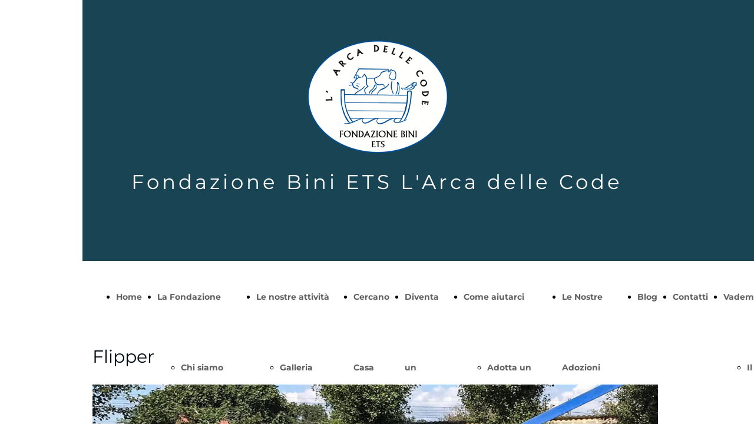

--- FILE ---
content_type: text/html; charset=UTF-8
request_url: https://www.larcadellecode.it/2021-flipper
body_size: 4853
content:
<!doctype html><html lang="it"> <head><title>Arca delle Code - larcadellecode</title><meta name="description" content="Benessere animale e recupero delle condizioni di adottabilità" /><meta charset="utf-8" /><link rel="preconnect" href="https://static.supersite.aruba.it" crossorigin><link rel="dns-prefetch" href="https://static.supersite.aruba.it/"><link rel="preconnect" href="https://files.supersite.aruba.it"><meta property="og:title" content="Arca delle Code - larcadellecode"/><meta property="og:description" content="Benessere animale e recupero delle condizioni di adottabilità" /><meta name="fragment" content="!"/><meta property="og:site_name" content="larcadellecode"><meta property="og:url" content="https://www.larcadellecode.it/it/2021-flipper"/> <meta name="twitter:title" content="Arca delle Code - larcadellecode"/> <meta name="twitter:description" content="Benessere animale e recupero delle condizioni di adottabilità" /> <meta name="robots" content="all" /><meta name="revisit-after" content="10 days" /><meta name="viewport" content="width=1024" /><link rel="stylesheet" href="//editor.supersite.aruba.it/css/animations.css?v=444" /><style>.style_000000001{font-size:14px;font-family:Roboto; color:rgb(119,119,119);} .style_000000002{ font-size:16px; font-family:Roboto; color:rgb(255,255,255);} .style_000000003{ font-size:48px; font-family:Roboto; color:rgb(255,255,255);} .style_000000004{ font-size:16px; font-family:Roboto; color:rgb(33,33,33);} .style_000000006{ font-size:48px; font-family:Roboto; color:rgb(0,0,0);} .style_000000007{ font-size:14px; font-family:Roboto; color:rgb(255,255,255);} .style_000000005{ font-size:22px; font-family:Roboto; color:rgb(33,33,33);}</style><style>#mc5 a, #mc5 a:link, #mc5 a:active, #mc5 a:visited{ color: blue; text-decoration:none; transition: 0.2s all ease-in-out; -webkit-transition: 0.2s all ease-in-out; -moz-transition: 0.2s all ease-in-out; -ms-transition: 0.2s all ease-in-out; } #mc5 a:hover{ color: blue; text-decoration:none;}</style> <link id="fontstyle" href="/fontstyle.css?c=3688" rel="stylesheet" /><link href="https://fonts.googleapis.com/css?family=Open+Sans:n,b,i,bi&display=swap" rel="stylesheet" /><style>@font-face {font-display: swap; font-family: c-montserrat-400; src: url('/font/c-montserrat-400.woff');}@font-face {font-display: swap; font-family: c-montserrat-700; src: url('/font/c-montserrat-700.woff');}</style> <link href="/public/favicon.png" rel="icon" type="image/x-icon" /><link rel="canonical" href="https://www.larcadellecode.it/2021-flipper"/><style>html{-webkit-text-size-adjust: 100%;}*{ margin:0;}#mc5 h1,#mc5 h2,#mc5 h3,#mc5 h4,#mc5 h5,#mc5 h6{font-weight: 400;}body, #website {font-size: 16px;overflow-x: hidden;overflow-y: hidden;overflow-y:auto;background: #FFFFFF;margin: 0;font-family:'Open Sans',sans-serif; position: absolute; top: 0px; left: 0px; width: 100%; height: 100%; -webkit-overflow-scrolling: touch;}div, span {max-height: 200000px;}.testoc{line-height: 1.2; vertical-align:top;}.testoc span > span > a, .testoc span > font > span > a {display:inline-block}body.flazioNoScroll{overflow: hidden !important;}body *::-webkit-scrollbar { width: 8px;}body *::-webkit-scrollbar-thumb { border-radius: 15px; background: rgba(153, 156, 161, 0.8);}body *::-webkit-scrollbar-track { border-radius: 5px; border: 1px solid rgba(255,255,255,0.1); background: rgba(0,0,0,0.1);} .yscrollbar { position: absolute; top: 0; right: 0; width: 10px; background: red; z-index:30000; -webkit-border-radius: 15px; -moz-border-radius: 15px; border-radius: 15px; /* Background */ background: rgba(0, 0, 0, 0.2); /* Border bottom light */ border-bottom: 1px solid rgba(255, 255, 255, 0.1); /* Inner top shadow */ -moz-box-shadow: inset 0 3px 5px rgba(0, 0, 0, 0.1); -webkit-box-shadow: inset 0 3px 5px rgba(0, 0, 0, 0.1); box-shadow: inset 0 3px 5px rgba(0, 0, 0, 0.1); } .yscroller { background: #bbd; position: relative; top: 0; left: 0; width:100%; height:70px; cursor: pointer; } .yscroller:hover { background: #bbd; position: relative; top: 0; left: 0; cursor: pointer; -webkit-border-radius: 15px; -moz-border-radius: 15px; border-radius: 15px; } .yscroller:active { background: #003399; position: relative; top: 0; left: 0; width:100%; height:70px; cursor: pointer; } body.overflow_recaptha{ height: auto !important; overflow: scroll !important;}div#mc5.popup:after { content: ""; position: fixed; display: block; background: rgba(0,0,0,0.6); width: 100%; height: 100%; top: 0px; left: 0px; z-index: 2000;} </style> <script src="https://static.supersite.aruba.it/cookieb/cb.js"></script> <script> let website_id = 505065; _sckFlazio = []; document.addEventListener("DOMContentLoaded", function() { let flaziocb = new FlazioCB(website_id, false, ''); }); </script> <script>window.requestUri = "/2021-flipper?";window.pages_cache = 1;titoloSito = "larcadellecode";function queueCookieFun(fun, type) { if(typeof _sckFlazio !== "undefined") _sckFlazio.push({"script": fun, "type": type}); else{ fun(); } }</script><style type='text/css' id='aruba'> h1,h2,h3,h4,h5,h6 { margin: 0; line-height: 1.2em; padding-bottom: .4em; font-weight: 600; } </style><script type="application/ld+json">{ "@context": "http://schema.org", "@type": "WebSite", "name": "larcadellecode", "url": "http://www.larcadellecode.it"}</script> <link rel="preload" as="script" href="//static.supersite.aruba.it/js/jquery.js"><link rel="preload" as="script" href="//static.supersite.aruba.it/componenti/mainPushHF.js?version='225-204'"><script fetchpriority="high" src="//static.supersite.aruba.it/componenti/mainPushHF.js?version='225-204'"></script><script>window["flazioBasePath"] = "//static.supersite.aruba.it";window["custom_cookie_path"] = "https://static.supersite.aruba.it/cookieb";</script></head><body> <div id="website"> <link rel="stylesheet" href="//www.larcadellecode.it/customstyle.css"><script src="//flazio.org/componenti/js/jquery.js"></script><div id="aCC5" style="position:absolute; z-index:100; left: 50%; top: 0;"><div id="mc5" style="position:absolute; z-index:150; left: -500px; top: 0px;"><div data-type="element" style="z-index:1;position:absolute; top:0px;left:0px;width:100vw;height:443px"><div class="rettangolo" style="opacity:1;display:block; border-radius:0px;border-width:0px;border-color: #364A61; background-color:#184454; width:100%; height:100%;"></div></div><div data-type="footer" style="z-index:2;position:absolute; top:1767px;left:0px;width:100vw;height:218px"><div class="rettangolo" style="opacity:1;display:block; border-radius:0px;border-width:0px;border-color: #FFFFFF; background-color:#184454; width:100%; height:100%;"></div></div><div data-type="footer" style="z-index:997;position:absolute; top:1799px;left:17px;width:471px;height:176px"><p style="text-align:center;line-height:2;letter-spacing:normal;font-weight:400;text-shadow:none;" class="style_2457820415575001880"><span style="line-height:2;text-align:center;letter-spacing:normal;font-weight:400;text-shadow:none;" class="style_2268335756490271120">FONDAZIONE BINI ETS L'ARCA DELLE CODE</span></p><p style="text-align:center;line-height:2;letter-spacing:normal;font-weight:400;text-shadow:none;" class="style_2457820415575001880"><span style="line-height:2;text-align:center;letter-spacing:normal;font-weight:400;text-shadow:none;" class="style_2268335756490271120"><span style="line-height:2;text-align:center;letter-spacing:normal;font-weight:400;text-shadow:none;" class="style_2268335756490271120">Sede legale: </span><span style="line-height:2;text-align:center;letter-spacing:normal;font-weight:400;text-shadow:none;" class="style_192611976359597000"><br></span></span></p><p style="text-align:center;line-height:2;letter-spacing:normal;font-weight:400;text-shadow:none;" class="style_2457820415575001880"><span style="line-height:2;text-align:center;letter-spacing:normal;font-weight:400;text-shadow:none;" class="style_2268335756490271120">Settimo Milanese, via Pirandello n. 19, <br></span></p><p style="text-align:center;line-height:2;letter-spacing:normal;font-weight:400;text-shadow:none;" class="style_2457820415575001880"><span style="line-height:2;text-align:center;letter-spacing:normal;font-weight:400;text-shadow:none;" class="style_2268335756490271120"><strong></strong>Codice Fiscale.97645960150.<strong></strong></span></p><p style="text-align:center;line-height:2;letter-spacing:normal;font-weight:400;text-shadow:none;" class="style_2457820415575001880"><span style="line-height:2;text-align:center;letter-spacing:normal;font-weight:400;text-shadow:none;" class="style_2268335756490271120"> IBAN: IT85L0306901791100000001771</span></p></div><div data-type="footer" style="z-index:996;position:absolute; top:1799px;left:512px;width:471px;height:182px"><h3 style="text-align: center; "><span style="line-height:1.27;text-align:center;letter-spacing:normal;font-weight:400;text-shadow:none;" class="style_2913123319875074960">IL POLO<br></span></h3><p style="line-height:1.75;text-align:center;letter-spacing:normal;font-weight:400;text-shadow:none;" class="style_2060854344394985440"><span style="line-height:1.75;text-align:center;letter-spacing:normal;font-weight:400;text-shadow:none;" class="style_2060854344394985440">Via Carlo Roberto Darwin, 60</span></p><p style="line-height:1.75;text-align:center;letter-spacing:normal;font-weight:400;text-shadow:none;" class="style_2060854344394985440"><span style="line-height:1.75;text-align:center;letter-spacing:normal;font-weight:400;text-shadow:none;" class="style_2060854344394985440">20019 Settimo Milanese MI<br></span></p><p style="text-align:start;" class="style_2676590011971739760"><span style="text-align:start;line-height:1.75;letter-spacing:normal;font-weight:400;text-shadow:none;" class="style_1825679487075575680"><a href="mailto:info@larcadellecode.it" target="_self" style="line-height:1.75;text-align:start;letter-spacing:normal;font-weight:400;text-shadow:none;" class="style_1825679487075575680"><span style="line-height:1.75;text-align:start;letter-spacing:normal;font-weight:400;text-shadow:none;" class="style_1825679487075575680">info@larcadellecode.it</span></a></span></p></div><div data-type="element" style="z-index:5;position:absolute; top:67px;left:382px;width:240px;height:193px"><a class="internal" href="/home"><img style="width:240px;height:193px" src="https://files.supersite.aruba.it/media/34170_3c44941f7eadfe09ab3d1a15bf1981d3318388b3.png/v1/w_240,h_0/01af21ea-28dc-4179-b7b4-ffd57b400324.png" alt="01af21ea-28dc-4179-b7b4-ffd57b400324" title="01af21ea-28dc-4179-b7b4-ffd57b400324" ></a></div><div data-type="element" style="z-index:994;position:absolute; top:290px;left:17px;width:965px;height:62px"><p style="text-align:center;" class="style_2676590011971739760"><span style="text-align:center;line-height:1.12;letter-spacing:5px;font-weight:400;text-shadow:none;" class="style_1079679069150327400"><a href="home" style="line-height:1.12;text-align:center;letter-spacing:5px;font-weight:400;text-shadow:none;" class="style_1079679069150327400"><span style="line-height:1.12;text-align:center;letter-spacing:5px;font-weight:400;text-shadow:none;" class="style_1079679069150327400"> Fondazione Bini ETS L'Arca delle Code </span></a></span></p></div><div data-type="element" style="z-index:7;position:absolute; top:444px;left:17px;width:962px;height:120px"><div class="show-menu"> </div><ul style="font-size: 14px;font-family: c-montserrat-700;display: flex;" class="nav menu"><li style="line-height:120px;margin-right: 0px;padding-right: 26px;"><a style="color: #606060;" title="Home" href="/" >Home</a></li><li style="line-height:120px;margin-right: 0px;padding-right: 26px;"><a style="color: #606060;" title="La Fondazione" href="/" >La Fondazione</a><ul><li style="line-height:120px;margin-right: 0px;padding-right: 26px;"><a style="color: #606060;" title="Chi siamo" href="//www.larcadellecode.it/la-fondazione-chi-siamo" >Chi siamo</a></li><li style="line-height:120px;margin-right: 0px;padding-right: 26px;"><a style="color: #606060;" title="Il Polo" href="//www.larcadellecode.it/la-fondazione-il-polo" >Il Polo</a></li><li style="line-height:120px;margin-right: 0px;padding-right: 26px;"><a style="color: #606060;" title="Statuto & Download" href="//www.larcadellecode.it/la-fondazione-download" >Statuto & Download</a></li></ul></li><li style="line-height:120px;margin-right: 0px;padding-right: 26px;"><a style="color: #606060;" title="Le nostre attività" href="/" >Le nostre attività</a><ul><li style="line-height:120px;margin-right: 0px;padding-right: 26px;"><a style="color: #606060;" title="Galleria eventi" href="//www.larcadellecode.it/eventi-index" >Galleria eventi</a></li><li style="line-height:120px;margin-right: 0px;padding-right: 26px;"><a style="color: #606060;" title="I Banchetti" href="//www.larcadellecode.it/eventi-i-banchetti" >I Banchetti</a></li><li style="line-height:120px;margin-right: 0px;padding-right: 26px;"><a style="color: #606060;" title="Evento WE BREAST 2025" href="//www.larcadellecode.it/eventi-evento-we-breast-2025" >Evento WE BREAST 2025</a></li></ul></li><li style="line-height:120px;margin-right: 0px;padding-right: 26px;"><a style="color: #606060;" title="Cercano Casa" href="/cercano-casa" >Cercano Casa</a></li><li style="line-height:120px;margin-right: 0px;padding-right: 26px;"><a style="color: #606060;" title="Diventa un volontario" href="/diventa-volontario" >Diventa un volontario</a></li><li style="line-height:120px;margin-right: 0px;padding-right: 26px;"><a style="color: #606060;" title="Come aiutarci" href="/" >Come aiutarci</a><ul><li style="line-height:120px;margin-right: 0px;padding-right: 26px;"><a style="color: #606060;" title="Adotta un cane a distanza" href="//www.larcadellecode.it/come-aiutarci-adotta-un-cane-a-distanza" >Adotta un cane a distanza</a></li><li style="line-height:120px;margin-right: 0px;padding-right: 26px;"><a style="color: #606060;" title="Donazioni" href="//www.larcadellecode.it/come-aiutarci-donazioni" >Donazioni</a></li></ul></li><li style="line-height:120px;margin-right: 0px;padding-right: 26px;"><a style="color: #606060;" title="Le Nostre Adozioni" href="/" >Le Nostre Adozioni</a><ul><li style="line-height:120px;margin-right: 0px;padding-right: 26px;"><a style="color: #606060;" title="2025" href="//www.larcadellecode.it/le-nostre-adozioni-2025" >2025</a></li><li style="line-height:120px;margin-right: 0px;padding-right: 26px;"><a style="color: #606060;" title="2024" href="//www.larcadellecode.it/le-nostre-adozioni-2024" >2024</a></li><li style="line-height:120px;margin-right: 0px;padding-right: 26px;"><a style="color: #606060;" title="2023" href="//www.larcadellecode.it/le-nostre-adozioni-2023" >2023</a></li><li style="line-height:120px;margin-right: 0px;padding-right: 26px;"><a style="color: #606060;" title="2022" href="//www.larcadellecode.it/le-nostre-adozioni-2022" >2022</a></li><li style="line-height:120px;margin-right: 0px;padding-right: 26px;"><a style="color: #606060;" title="2021" href="//www.larcadellecode.it/le-nostre-adozioni-2021" >2021</a></li><li style="line-height:120px;margin-right: 0px;padding-right: 26px;"><a style="color: #606060;" title="2020" href="//www.larcadellecode.it/le-nostre-adozioni-2020" >2020</a></li><li style="line-height:120px;margin-right: 0px;padding-right: 26px;"><a style="color: #606060;" title="2019" href="//www.larcadellecode.it/le-nostre-adozioni-2019" >2019</a></li><li style="line-height:120px;margin-right: 0px;padding-right: 26px;"><a style="color: #606060;" title="2018" href="//www.larcadellecode.it/le-nostre-adozioni-2018" >2018</a></li><li style="line-height:120px;margin-right: 0px;padding-right: 26px;"><a style="color: #606060;" title="2017" href="//www.larcadellecode.it/le-nostre-adozioni-2017" >2017</a></li><li style="line-height:120px;margin-right: 0px;padding-right: 26px;"><a style="color: #606060;" title="2016" href="//www.larcadellecode.it/le-nostre-adozioni-2016" >2016</a></li><li style="line-height:120px;margin-right: 0px;padding-right: 26px;"><a style="color: #606060;" title="2015" href="//www.larcadellecode.it/le-nostre-adozioni-2015" >2015</a></li><li style="line-height:120px;margin-right: 0px;padding-right: 26px;"><a style="color: #606060;" title="2014" href="//www.larcadellecode.it/le-nostre-adozioni-2014" >2014</a></li><li style="line-height:120px;margin-right: 0px;padding-right: 26px;"><a style="color: #606060;" title="2013" href="//www.larcadellecode.it/le-nostre-adozioni-2013" >2013</a></li></ul></li><li style="line-height:120px;margin-right: 0px;padding-right: 26px;"><a style="color: #606060;" title="Blog" href="/blog" >Blog</a></li><li style="line-height:120px;margin-right: 0px;padding-right: 26px;"><a style="color: #606060;" title="Contatti" href="/contatti" >Contatti</a></li><li style="line-height:120px;margin-right: 0px;padding-right: 26px;"><a style="color: #606060;" title="Vademecum" href="/" >Vademecum</a><ul><li style="line-height:120px;margin-right: 0px;padding-right: 26px;"><a style="color: #606060;" title="Il Polo - Istruzioni per l'Uso" href="//www.larcadellecode.it/vademecum-il-polo-istruzioni-per-luso" >Il Polo - Istruzioni per l'Uso</a></li><li style="line-height:120px;margin-right: 0px;padding-right: 26px;"><a style="color: #606060;" title="Il Polo - Avvisi in Bacheca" href="//www.larcadellecode.it/vademecum-index" >Il Polo - Avvisi in Bacheca</a></li></ul></li><li style="line-height:120px;margin-right: 0px;padding-right: 26px;"><a style="color: #606060;" title="What's News" href="/" >What's News</a><ul><li style="line-height:120px;margin-right: 0px;padding-right: 26px;"><a style="color: #606060;" title="Vissero per sempre felici e contenti" href="//www.larcadellecode.it/whats-news-vissero-per-sempre-felici-e-contenti" >Vissero per sempre felici e contenti</a></li><li style="line-height:120px;margin-right: 0px;padding-right: 26px;"><a style="color: #606060;" title="Il Ponte dell'arcobaleno" href="//www.larcadellecode.it/whats-news-il-ponte-dellarcobaleno" >Il Ponte dell'arcobaleno</a></li><li style="line-height:120px;margin-right: 0px;padding-right: 26px;"><a style="color: #606060;" title="Aggiornamenti" href="//www.larcadellecode.it/whats-news-aggiornamenti" >Aggiornamenti</a></li></ul></li></ul></div><div data-type="element" style="z-index:992;position:absolute; top:585px;left:17px;width:965px;height:68px"><h1 style=" text-align: start;"><span style="line-height:1.2;text-align:start;letter-spacing:normal;font-weight:500;text-shadow:none;" class="style_3580951310651899800">Flipper</span><span style="line-height:1.2;text-align:start;letter-spacing:normal;font-weight:500;text-shadow:none;" class="style_3580951310651899800"><br></span></h1></div><div data-type="element" style="z-index:9;position:absolute; top:653px;left:17px;width:960px;height:538px"><img style="position:absolute; width:960px;height:538px" src="https://files.supersite.aruba.it/media/34170_f661a3b943587f2a87467c4501f4023218af4bc0.jpeg/v1/w_960,h_0/925150de-c6cf-4b8e-81e8-57de558bc971.jpg" alt="" title="" ><img style="position:absolute; width:960px;height:538px" src="https://files.supersite.aruba.it/media/34170_277f668b1b05ab47a0da17537f2627f99ae16a2b.jpeg/v1/w_960,h_0/e36722f2-c09d-4c29-902d-143cdd41222c.jpg" alt="" title="" ></div><div data-type="element" style="z-index:990;position:absolute; top:1211px;left:17px;width:965px;height:244px"><p style="line-height:1.75;text-align:start;letter-spacing:normal;font-weight:400;text-shadow:none;" class="style_1372810392082708400"><span style="line-height:1.75;text-align:start;letter-spacing:normal;font-weight:400;text-shadow:none;" class="style_1372810392082708400"> Maschio, nato a ottobre 2019, taglia piccola. </span></p><p style="line-height:1.75;text-align:start;letter-spacing:normal;font-weight:400;text-shadow:none;" class="style_1372810392082708400"><span style="line-height:1.75;text-align:start;letter-spacing:normal;font-weight:400;text-shadow:none;" class="style_1372810392082708400">Nonostante il brutto passato, questo cagnolino non ha perso la fiducia nell’uomo. </span></p><p style="line-height:1.75;text-align:start;letter-spacing:normal;font-weight:400;text-shadow:none;" class="style_1372810392082708400"><span style="line-height:1.75;text-align:start;letter-spacing:normal;font-weight:400;text-shadow:none;" class="style_1372810392082708400"> Ha ancora la speranza di far breccia in un cuore e di rendere ricca la vita di un bipede <span style="text-align:start;line-height:1.75;letter-spacing:normal;font-weight:400;text-shadow:none;" class="style_1372810392082708400"></span>.</span></p><p style="line-height:1.75;text-align:start;letter-spacing:normal;font-weight:400;text-shadow:none;" class="style_1372810392082708400"><span style="line-height:1.75;text-align:start;letter-spacing:normal;font-weight:400;text-shadow:none;" class="style_1372810392082708400"> Quel <span style="text-align:start;line-height:1.75;letter-spacing:normal;font-weight:400;text-shadow:none;" class="style_1372810392082708400"></span>vuoi essere tu? </span></p><p style="line-height:1.75;text-align:start;letter-spacing:normal;font-weight:400;text-shadow:none;" class="style_1372810392082708400"><span style="line-height:1.75;text-align:start;letter-spacing:normal;font-weight:400;text-shadow:none;" class="style_1372810392082708400"> Vieni a conoscerlo…. Apri una gabbia! </span></p></div><div data-type="element" style="z-index:11;position:absolute; top:1270px;left:697px;width:16px;height:16px"><img style="position:absolute; width:16px;height:16px" src="https://files.supersite.aruba.it/media/34170_b258453da20535e0d8cc4ee1baf54a87e8595d4a.png/v1/w_16,h_0/1f603.png" alt="1f603" title="1f603" ></div><div data-type="element" style="z-index:12;position:absolute; top:1298px;left:60px;width:16px;height:16px"><img style="position:absolute; width:16px;height:16px" src="https://files.supersite.aruba.it/media/34170_c0a97ed12163ed41a0a656f41343467e47229fc0.png/v1/w_16,h_0/2764.png" alt="2764" title="2764" ></div><div data-type="element" style="z-index:13;position:absolute; top:1354px;left:17px;width:16px;height:16px"><img style="position:absolute; width:16px;height:16px" src="https://files.supersite.aruba.it/media/34170_d322e4877b505e3ccf0da2710d3fdc217f331528.png/v1/w_16,h_0/1f43e.png" alt="1f43e" title="1f43e" ></div><div data-type="element" style="z-index:14;position:absolute; top:1354px;left:33px;width:16px;height:16px"><img style="position:absolute; width:16px;height:16px" src="https://files.supersite.aruba.it/media/34170_d322e4877b505e3ccf0da2710d3fdc217f331528.png/v1/w_16,h_0/1f43e.png" alt="1f43e" title="1f43e" ></div><div data-type="element" style="z-index:15;position:absolute; top:1354px;left:49px;width:16px;height:16px"><img style="position:absolute; width:16px;height:16px" src="https://files.supersite.aruba.it/media/34170_d322e4877b505e3ccf0da2710d3fdc217f331528.png/v1/w_16,h_0/1f43e.png" alt="1f43e" title="1f43e" ></div><div data-type="element" style="z-index:16;position:absolute; top:1354px;left:65px;width:16px;height:16px"><img style="position:absolute; width:16px;height:16px" src="https://files.supersite.aruba.it/media/34170_d322e4877b505e3ccf0da2710d3fdc217f331528.png/v1/w_16,h_0/1f43e.png" alt="1f43e" title="1f43e" ></div><div data-type="element" style="z-index:17;position:absolute; top:1354px;left:81px;width:16px;height:16px"><img style="position:absolute; width:16px;height:16px" src="https://files.supersite.aruba.it/media/34170_d322e4877b505e3ccf0da2710d3fdc217f331528.png/v1/w_16,h_0/1f43e.png" alt="1f43e" title="1f43e" ></div><div data-type="element" style="z-index:18;position:absolute; top:1354px;left:97px;width:16px;height:16px"><img style="position:absolute; width:16px;height:16px" src="https://files.supersite.aruba.it/media/34170_d322e4877b505e3ccf0da2710d3fdc217f331528.png/v1/w_16,h_0/1f43e.png" alt="1f43e" title="1f43e" ></div><div data-type="element" style="z-index:19;position:absolute; top:1354px;left:113px;width:16px;height:16px"><img style="position:absolute; width:16px;height:16px" src="https://files.supersite.aruba.it/media/34170_d322e4877b505e3ccf0da2710d3fdc217f331528.png/v1/w_16,h_0/1f43e.png" alt="1f43e" title="1f43e" ></div><div data-type="element" style="z-index:20;position:absolute; top:1354px;left:129px;width:16px;height:16px"><img style="position:absolute; width:16px;height:16px" src="https://files.supersite.aruba.it/media/34170_d322e4877b505e3ccf0da2710d3fdc217f331528.png/v1/w_16,h_0/1f43e.png" alt="1f43e" title="1f43e" ></div><div data-type="element" style="z-index:21;position:absolute; top:1354px;left:145px;width:16px;height:16px"><img style="position:absolute; width:16px;height:16px" src="https://files.supersite.aruba.it/media/34170_d322e4877b505e3ccf0da2710d3fdc217f331528.png/v1/w_16,h_0/1f43e.png" alt="1f43e" title="1f43e" ></div><div data-type="element" style="z-index:22;position:absolute; top:1354px;left:161px;width:16px;height:16px"><img style="position:absolute; width:16px;height:16px" src="https://files.supersite.aruba.it/media/34170_d322e4877b505e3ccf0da2710d3fdc217f331528.png/v1/w_16,h_0/1f43e.png" alt="1f43e" title="1f43e" ></div><div data-type="element" style="z-index:23;position:absolute; top:1354px;left:177px;width:16px;height:16px"><img style="position:absolute; width:16px;height:16px" src="https://files.supersite.aruba.it/media/34170_d322e4877b505e3ccf0da2710d3fdc217f331528.png/v1/w_16,h_0/1f43e.png" alt="1f43e" title="1f43e" ></div><div data-type="element" style="z-index:24;position:absolute; top:1354px;left:193px;width:16px;height:16px"><img style="position:absolute; width:16px;height:16px" src="https://files.supersite.aruba.it/media/34170_d322e4877b505e3ccf0da2710d3fdc217f331528.png/v1/w_16,h_0/1f43e.png" alt="1f43e" title="1f43e" ></div><div data-type="element" style="z-index:25;position:absolute; top:1354px;left:209px;width:16px;height:16px"><img style="position:absolute; width:16px;height:16px" src="https://files.supersite.aruba.it/media/34170_d322e4877b505e3ccf0da2710d3fdc217f331528.png/v1/w_16,h_0/1f43e.png" alt="1f43e" title="1f43e" ></div><div data-type="element" style="z-index:26;position:absolute; top:1354px;left:225px;width:16px;height:16px"><img style="position:absolute; width:16px;height:16px" src="https://files.supersite.aruba.it/media/34170_d322e4877b505e3ccf0da2710d3fdc217f331528.png/v1/w_16,h_0/1f43e.png" alt="1f43e" title="1f43e" ></div><div data-type="element" style="z-index:27;position:absolute; top:1354px;left:241px;width:16px;height:16px"><img style="position:absolute; width:16px;height:16px" src="https://files.supersite.aruba.it/media/34170_d322e4877b505e3ccf0da2710d3fdc217f331528.png/v1/w_16,h_0/1f43e.png" alt="1f43e" title="1f43e" ></div><div data-type="element" style="z-index:28;position:absolute; top:1455px;left:17px;width:102px;height:40px"><div class="show-menu"> </div><ul style="font-size: 16px;font-family: Montserrat;" class="nav menu"><li style="line-height:40px;"><a style="color: #F2F2F2;" title="Indietro" href="/le-nostre-code-taglia-piccola" >Indietro</a></li></ul></div><div data-type="element" style="z-index:29;position:absolute; top:1515px;left:0px;width:100vw;height:218px"><div class="rettangolo" style="opacity:1;display:block; border-radius:0px;border-width:0px;border-color: #FFFFFF; background-color:#184454; width:100%; height:100%;"></div></div><div data-type="element" style="z-index:970;position:absolute; top:1547px;left:17px;width:471px;height:176px"><p style="text-align:center;line-height:2;letter-spacing:normal;font-weight:400;text-shadow:none;" class="style_2457820415575001880"><span style="line-height:2;text-align:center;letter-spacing:normal;font-weight:400;text-shadow:none;" class="style_2268335756490271120">FONDAZIONE BINI ETS L'ARCA DELLE CODE</span></p><p style="text-align:center;line-height:2;letter-spacing:normal;font-weight:400;text-shadow:none;" class="style_2457820415575001880"><span style="line-height:2;text-align:center;letter-spacing:normal;font-weight:400;text-shadow:none;" class="style_2268335756490271120"><span style="line-height:2;text-align:center;letter-spacing:normal;font-weight:400;text-shadow:none;" class="style_2268335756490271120">Sede legale: </span><span style="line-height:2;text-align:center;letter-spacing:normal;font-weight:400;text-shadow:none;" class="style_192611976359597000"><br></span></span></p><p style="text-align:center;line-height:2;letter-spacing:normal;font-weight:400;text-shadow:none;" class="style_2457820415575001880"><span style="line-height:2;text-align:center;letter-spacing:normal;font-weight:400;text-shadow:none;" class="style_2268335756490271120">Settimo Milanese, via Pirandello n. 19, <br></span></p><p style="text-align:center;line-height:2;letter-spacing:normal;font-weight:400;text-shadow:none;" class="style_2457820415575001880"><span style="line-height:2;text-align:center;letter-spacing:normal;font-weight:400;text-shadow:none;" class="style_2268335756490271120"><strong></strong>Codice Fiscale.97645960150.<strong></strong></span></p><p style="text-align:center;line-height:2;letter-spacing:normal;font-weight:400;text-shadow:none;" class="style_2457820415575001880"><span style="line-height:2;text-align:center;letter-spacing:normal;font-weight:400;text-shadow:none;" class="style_2268335756490271120"> IBAN: IT85L0306901791100000001771</span></p></div><div data-type="element" style="z-index:969;position:absolute; top:1547px;left:512px;width:471px;height:182px"><h3 style="text-align: center; "><span style="line-height:1.27;text-align:center;letter-spacing:normal;font-weight:400;text-shadow:none;" class="style_2913123319875074960">IL POLO<br></span></h3><p style="line-height:1.75;text-align:center;letter-spacing:normal;font-weight:400;text-shadow:none;" class="style_2060854344394985440"><span style="line-height:1.75;text-align:center;letter-spacing:normal;font-weight:400;text-shadow:none;" class="style_2060854344394985440">Via Carlo Roberto Darwin, 60</span></p><p style="line-height:1.75;text-align:center;letter-spacing:normal;font-weight:400;text-shadow:none;" class="style_2060854344394985440"><span style="line-height:1.75;text-align:center;letter-spacing:normal;font-weight:400;text-shadow:none;" class="style_2060854344394985440">20019 Settimo Milanese MI<br></span></p><p style="text-align:start;" class="style_2676590011971739760"><span style="text-align:start;line-height:1.75;letter-spacing:normal;font-weight:400;text-shadow:none;" class="style_1825679487075575680"><a href="mailto:info@larcadellecode.it" target="_self" style="line-height:1.75;text-align:start;letter-spacing:normal;font-weight:400;text-shadow:none;" class="style_1825679487075575680"><span style="line-height:1.75;text-align:start;letter-spacing:normal;font-weight:400;text-shadow:none;" class="style_1825679487075575680">info@larcadellecode.it</span></a></span></p></div></div></div> </div> <div id="fb_pixel"></div> <script> function getCookie(cname) { var name = cname + "="; var ca = document.cookie.split(';'); for (var i = 0; i < ca.length; i++) { var c = ca[i]; while (c.charAt(0) == ' ') c = c.substring(1); if (c.indexOf(name) == 0) return c.substring(name.length, c.length); } return "";}; </script> </body></html>

--- FILE ---
content_type: text/css
request_url: https://www.larcadellecode.it/fontstyle.css?c=3688
body_size: 624
content:
.style_1079679069150327400{		font-family:c-montserrat-400;		font-size:34px;		color:rgb(255, 255, 255);}.style_2676590011971739760{		font-family:Open Sans;		font-size:16px;		color:rgb(0, 0, 0);}.style_2268335756490271120{		font-family:c-montserrat-400;		font-size:14.4px;		color:rgb(255, 255, 255);}.style_2457820415575001880{		font-family:c-montserrat-400;		font-size:14.4px;		color:rgb(61, 163, 200);}.style_192611976359597000{		font-family:c-montserrat-400;		font-size:14.4px;		color:rgb(38, 38, 38);}.style_2913123319875074960{		font-family:c-montserrat-400;		font-size:22px;		color:rgb(255, 255, 255);}.style_2060854344394985440{		font-family:c-montserrat-400;		font-size:16px;		color:rgb(255, 255, 255);}.style_1825679487075575680{		font-family:c-montserrat-400;		font-size:16px;		color:rgb(24, 68, 84);}.style_3580951310651899800{		font-family:c-montserrat-400;		font-size:30px;		color:rgb(0, 11, 17);}.style_1372810392082708400{		font-family:c-montserrat-400;		font-size:16px;		color:rgb(54, 74, 97);}.style_2425781508256917640{		font-family:c-montserrat-700;		font-size:30px;		color:rgb(192, 80, 77);}.style_3311057581094030160{		font-family:c-montserrat-400;		font-size:16px;		color:rgb(192, 80, 77);}.style_1971460064140580728{		font-family:c-montserrat-400;		font-size:28px;		color:rgb(54, 74, 97);}.style_3655556667104717232{		font-family:c-montserrat-700;		font-size:16px;		color:rgb(54, 74, 97);}.style_2586534843538131772{		font-family:c-montserrat-700;		font-size:20px;		color:rgb(54, 74, 97);}.style_2240494726151943690{		font-family:c-montserrat-400;		font-size:24px;		color:rgb(54, 74, 97);}.style_2875148610606098979{		font-family:c-montserrat-400;		font-size:16px;		color:rgb(0, 0, 0);}.style_2009269574927868095{		font-family:c-montserrat-400;		font-size:30px;		color:rgb(54, 74, 97);}.style_728763892017056892{		font-family:c-montserrat-700;		font-size:30px;		color:rgb(31, 73, 125);}.style_2671626555992494517{		font-family:c-montserrat-700;		font-size:16px;		color:rgb(24, 68, 84);}.style_1389150205032253067{		font-family:c-montserrat-400;		font-size:20px;		color:rgb(0, 11, 17);}.style_3177118894928382217{		font-family:c-montserrat-400;		font-size:28px;		color:rgb(0, 11, 17);}.style_415305469449811927{		font-family:c-montserrat-400;		font-size:22px;		color:rgb(0, 0, 0);}.style_1950010802858015626{		font-family:c-montserrat-400;		font-size:30px;		color:rgb(0, 0, 0);}.style_688688765285457928{		font-family:c-montserrat-700;		font-size:24px;		color:rgb(31, 73, 125);}.style_558244251711153588{		font-family:c-montserrat-400;		font-size:22px;		color:rgb(0, 11, 17);}.style_2492200163794832132{		font-family:c-montserrat-700;		font-size:16px;		color:rgb(0, 0, 0);}.style_1121775609127951175{		font-family:c-montserrat-400;		font-size:30px;		color:rgb(24, 68, 84);}.style_1926741177286451933{		font-family:c-montserrat-400;		font-size:16px;		color:rgb(0, 11, 17);}.style_3076162928609114575{		font-family:c-montserrat-400;		font-size:18px;		color:rgb(0, 11, 17);}.style_1710600524522324809{		font-family:c-montserrat-400;		font-size:18px;		color:rgb(24, 68, 84);}.style_2704739757828289236{		font-family:c-montserrat-400;		font-size:30px;		color:rgb(192, 80, 77);}.style_1149167677389411931{		font-family:c-montserrat-700;		font-size:16px;		color:rgb(192, 80, 77);}.style_2180651926679938618{		font-family:c-montserrat-400;		font-size:16px;		color:rgb(31, 73, 125);}.style_3090388583236538093{		font-family:c-montserrat-700;		font-size:28px;		color:rgb(192, 80, 77);}.style_3628317257347082412{		font-family:c-montserrat-400;		font-size:30px;		color:rgb(31, 73, 125);}.style_2817589253846484455{		font-family:c-montserrat-700;		font-size:16px;		color:rgb(79, 97, 40);}.style_3309136629795626450{		font-family:c-montserrat-400;		font-size:18px;		color:rgb(54, 74, 97);}